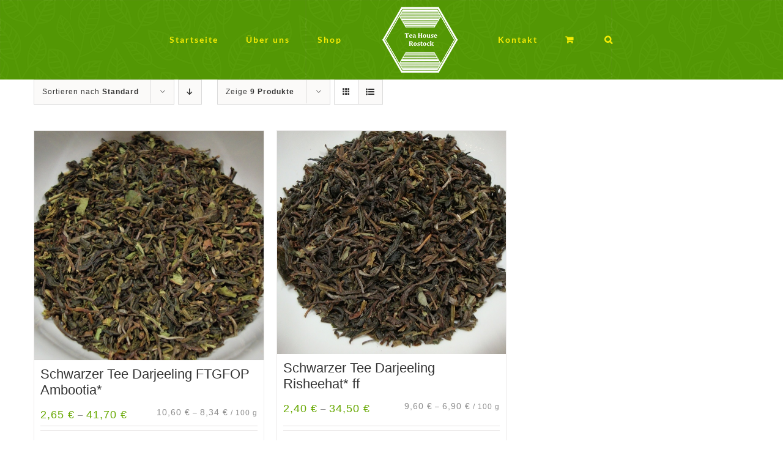

--- FILE ---
content_type: image/svg+xml
request_url: https://teehaus-rostock.de/wp-content/uploads/2019/09/logo_pxmedia_white.svg
body_size: 21776
content:
<?xml version="1.0" encoding="UTF-8"?> <!-- Generator: Adobe Illustrator 21.1.0, SVG Export Plug-In . SVG Version: 6.00 Build 0) --> <svg xmlns="http://www.w3.org/2000/svg" xmlns:xlink="http://www.w3.org/1999/xlink" x="0px" y="0px" viewBox="0 0 470.5 50.5" style="enable-background:new 0 0 470.5 50.5;" xml:space="preserve"> <style type="text/css"> .st0{fill:#FFFFFF;} .st1{display:none;} </style> <g id="Logo"> <path class="st0" d="M288.5,13.1c0,0-3.7,6,7.8,14.3c0,0-8,8.1-4.3,13.9L278.4,28c0,0-2.5-2.4,0.7-5.5 C282.2,19.4,288.5,13.1,288.5,13.1"></path> <path class="st0" d="M296.3,5.3c-3.7,3.7-3.9,3.9-3.9,3.9s-4,7.4,6.6,15.5c0,0,7-7,13.1-9.8L302.4,5c0,0-1-1.5-2.8-1.5 C298.7,3.6,297.6,4,296.3,5.3"></path> <path class="st0" d="M301.8,26.7c4.8,3.8,12.4,7.3,12.4,7.3l5.8-5.8c3.2-3.2,0.2-5.4,0.2-5.4l-5.2-5.2c0.7-2.2,6.5-5.8,6.5-5.8 C313.9,14.4,301.8,26.7,301.8,26.7"></path> <path class="st0" d="M299.1,29.5c0,0,18.8,13.3,35,10.9c0,0-10.6,2.4-23.7-2.5l-7.5,7.5c0,0-1.3,1.8-3.1,2.2 C299.8,47.5,291.5,40.5,299.1,29.5"></path> </g> <g id="Text"> <g> <path class="st0" d="M333,36.4V18.8h2c0.2,0,0.4,0,0.5,0.1c0.1,0.1,0.2,0.2,0.3,0.4l0.3,1.2c0.5-0.6,1.1-1.1,1.8-1.5 c0.7-0.4,1.5-0.6,2.4-0.6c0.7,0,1.4,0.2,2,0.5c0.6,0.3,1.1,0.7,1.6,1.3c0.4,0.6,0.8,1.3,1,2.1c0.2,0.8,0.4,1.8,0.4,2.9 c0,1-0.1,1.9-0.4,2.8c-0.3,0.8-0.6,1.6-1.1,2.2s-1.1,1.1-1.8,1.5c-0.7,0.3-1.5,0.5-2.4,0.5c-0.7,0-1.4-0.1-1.9-0.3 c-0.5-0.2-1-0.5-1.4-1v5.4H333z M339.2,21.1c-0.7,0-1.2,0.1-1.7,0.4c-0.5,0.3-0.9,0.7-1.3,1.2v5.9c0.4,0.4,0.8,0.8,1.2,0.9 c0.4,0.2,0.9,0.3,1.4,0.3c0.5,0,0.9-0.1,1.3-0.3c0.4-0.2,0.7-0.5,1-0.8c0.3-0.4,0.5-0.8,0.6-1.4c0.1-0.6,0.2-1.2,0.2-2 c0-0.8-0.1-1.4-0.2-2c-0.1-0.5-0.3-1-0.5-1.3c-0.2-0.3-0.5-0.6-0.8-0.7C340,21.2,339.6,21.1,339.2,21.1z"></path> <path class="st0" d="M350.4,25.3l-4.4-6.4h3.1c0.2,0,0.4,0,0.5,0.1c0.1,0.1,0.2,0.2,0.3,0.3l2.8,4.4c0-0.1,0.1-0.3,0.2-0.4 c0.1-0.1,0.1-0.3,0.2-0.4l2.2-3.5c0.1-0.2,0.2-0.3,0.3-0.4c0.1-0.1,0.2-0.1,0.4-0.1h2.9l-4.4,6.3l4.6,7h-3.1 c-0.2,0-0.4-0.1-0.6-0.2s-0.3-0.3-0.4-0.4l-2.8-4.6c-0.1,0.3-0.2,0.6-0.3,0.8l-2.5,3.8c-0.1,0.1-0.2,0.3-0.3,0.4 c-0.1,0.1-0.3,0.2-0.5,0.2h-2.9L350.4,25.3z"></path> <path class="st0" d="M361.7,32.1V18.8h2c0.4,0,0.7,0.2,0.8,0.6l0.2,1c0.2-0.3,0.5-0.5,0.7-0.7c0.3-0.2,0.5-0.4,0.8-0.6 c0.3-0.2,0.6-0.3,0.9-0.4c0.3-0.1,0.7-0.1,1.1-0.1c0.8,0,1.5,0.2,2.1,0.7c0.5,0.5,0.9,1.1,1.2,1.8c0.2-0.4,0.5-0.8,0.8-1.1 c0.3-0.3,0.7-0.6,1-0.8c0.4-0.2,0.8-0.3,1.2-0.4c0.4-0.1,0.8-0.1,1.3-0.1c0.7,0,1.4,0.1,2,0.3c0.6,0.2,1,0.6,1.4,1 c0.4,0.4,0.7,1,0.9,1.6c0.2,0.6,0.3,1.3,0.3,2.1v8.4h-3.2v-8.4c0-0.8-0.2-1.5-0.6-1.9c-0.4-0.4-0.9-0.6-1.6-0.6 c-0.3,0-0.6,0.1-0.9,0.2c-0.3,0.1-0.5,0.3-0.7,0.5s-0.4,0.5-0.5,0.8c-0.1,0.3-0.2,0.7-0.2,1.1v8.4h-3.2v-8.4 c0-0.9-0.2-1.5-0.5-1.9c-0.4-0.4-0.9-0.6-1.6-0.6c-0.5,0-0.9,0.1-1.3,0.3c-0.4,0.2-0.8,0.5-1.1,0.9v9.7H361.7z"></path> <path class="st0" d="M389.4,18.6c0.8,0,1.6,0.1,2.3,0.4c0.7,0.3,1.3,0.7,1.8,1.2c0.5,0.5,0.9,1.1,1.2,1.9c0.3,0.7,0.4,1.6,0.4,2.6 c0,0.2,0,0.4,0,0.6c0,0.2-0.1,0.3-0.1,0.4c-0.1,0.1-0.1,0.2-0.2,0.2c-0.1,0-0.2,0.1-0.4,0.1h-8.2c0.1,1.4,0.5,2.4,1.1,3 c0.6,0.6,1.5,1,2.5,1c0.5,0,1-0.1,1.3-0.2c0.4-0.1,0.7-0.3,1-0.4c0.3-0.1,0.5-0.3,0.7-0.4c0.2-0.1,0.4-0.2,0.6-0.2 c0.1,0,0.2,0,0.3,0.1c0.1,0.1,0.2,0.1,0.2,0.2l0.9,1.2c-0.4,0.4-0.7,0.8-1.2,1c-0.4,0.3-0.9,0.5-1.4,0.7c-0.5,0.2-1,0.3-1.5,0.4 c-0.5,0.1-1,0.1-1.4,0.1c-0.9,0-1.8-0.2-2.6-0.5c-0.8-0.3-1.5-0.8-2.1-1.4c-0.6-0.6-1-1.3-1.4-2.2c-0.3-0.9-0.5-1.9-0.5-3.1 c0-0.9,0.1-1.8,0.4-2.6c0.3-0.8,0.7-1.5,1.3-2.1c0.5-0.6,1.2-1.1,2-1.4C387.5,18.8,388.4,18.6,389.4,18.6z M389.5,20.9 c-0.9,0-1.7,0.3-2.2,0.8s-0.9,1.3-1,2.2h6c0-0.4-0.1-0.8-0.2-1.2c-0.1-0.4-0.3-0.7-0.5-1c-0.2-0.3-0.5-0.5-0.9-0.7 C390.4,21,389.9,20.9,389.5,20.9z"></path> <path class="st0" d="M407.5,32.1c-0.4,0-0.7-0.2-0.8-0.6l-0.3-1.3c-0.3,0.3-0.6,0.6-0.9,0.8c-0.3,0.3-0.6,0.5-1,0.6 c-0.3,0.2-0.7,0.3-1.1,0.4c-0.4,0.1-0.8,0.1-1.3,0.1c-0.7,0-1.4-0.2-2-0.5c-0.6-0.3-1.1-0.7-1.6-1.3c-0.4-0.6-0.8-1.3-1-2.1 c-0.2-0.8-0.4-1.8-0.4-2.9c0-1,0.1-1.9,0.4-2.7s0.7-1.6,1.2-2.2c0.5-0.6,1.1-1.1,1.8-1.5c0.7-0.3,1.5-0.5,2.4-0.5 c0.7,0,1.4,0.1,1.9,0.4c0.5,0.2,1,0.6,1.4,1v-7h3.2v19.2H407.5z M403.3,29.8c0.7,0,1.2-0.1,1.7-0.4c0.5-0.3,0.9-0.7,1.3-1.2v-5.9 c-0.4-0.4-0.8-0.8-1.2-0.9c-0.4-0.2-0.9-0.3-1.4-0.3c-0.5,0-0.9,0.1-1.3,0.3c-0.4,0.2-0.7,0.5-1,0.8c-0.3,0.4-0.5,0.8-0.6,1.4 c-0.1,0.6-0.2,1.2-0.2,2c0,0.8,0.1,1.4,0.2,2c0.1,0.5,0.3,1,0.5,1.3c0.2,0.3,0.5,0.6,0.9,0.7C402.5,29.7,402.9,29.8,403.3,29.8z"></path> <path class="st0" d="M417.2,15c0,0.3-0.1,0.5-0.2,0.8c-0.1,0.2-0.3,0.5-0.4,0.6c-0.2,0.2-0.4,0.3-0.7,0.4 c-0.3,0.1-0.5,0.2-0.8,0.2c-0.3,0-0.5-0.1-0.8-0.2c-0.2-0.1-0.5-0.3-0.6-0.4c-0.2-0.2-0.3-0.4-0.4-0.6c-0.1-0.2-0.2-0.5-0.2-0.8 c0-0.3,0.1-0.6,0.2-0.8c0.1-0.2,0.3-0.5,0.4-0.6c0.2-0.2,0.4-0.3,0.6-0.4c0.2-0.1,0.5-0.2,0.8-0.2c0.3,0,0.6,0.1,0.8,0.2 c0.2,0.1,0.5,0.3,0.7,0.4c0.2,0.2,0.3,0.4,0.4,0.6C417.2,14.4,417.2,14.7,417.2,15z M416.8,18.8v13.3h-3.2V18.8H416.8z"></path> <path class="st0" d="M431.2,32.1h-1.4c-0.3,0-0.5,0-0.7-0.1c-0.2-0.1-0.3-0.3-0.4-0.5l-0.3-0.9c-0.3,0.3-0.7,0.6-1,0.8 c-0.3,0.2-0.7,0.4-1,0.6c-0.3,0.2-0.7,0.3-1.1,0.3c-0.4,0.1-0.8,0.1-1.3,0.1c-0.6,0-1.1-0.1-1.6-0.2c-0.5-0.2-0.9-0.4-1.2-0.7 c-0.3-0.3-0.6-0.7-0.8-1.1s-0.3-1-0.3-1.6c0-0.5,0.1-1,0.4-1.5c0.3-0.5,0.7-0.9,1.3-1.3c0.6-0.4,1.4-0.7,2.4-1 c1-0.3,2.3-0.4,3.8-0.4v-0.8c0-0.9-0.2-1.6-0.6-2s-0.9-0.6-1.6-0.6c-0.5,0-0.9,0.1-1.3,0.2c-0.3,0.1-0.6,0.3-0.9,0.4 c-0.3,0.2-0.5,0.3-0.7,0.4c-0.2,0.1-0.5,0.2-0.7,0.2c-0.2,0-0.4-0.1-0.6-0.2c-0.2-0.1-0.3-0.2-0.4-0.4l-0.6-1 c1.5-1.4,3.4-2.1,5.5-2.1c0.8,0,1.5,0.1,2.1,0.4c0.6,0.3,1.1,0.6,1.5,1.1c0.4,0.5,0.7,1,1,1.6c0.2,0.6,0.3,1.3,0.3,2.1V32.1z M425,30.1c0.3,0,0.6,0,0.9-0.1c0.3-0.1,0.5-0.1,0.8-0.3s0.5-0.3,0.7-0.4c0.2-0.2,0.5-0.4,0.7-0.6v-2.2c-0.9,0-1.7,0.1-2.3,0.2 c-0.6,0.1-1.1,0.3-1.5,0.4c-0.4,0.2-0.6,0.4-0.8,0.6c-0.2,0.2-0.2,0.5-0.2,0.8c0,0.6,0.2,1,0.5,1.2C424,30,424.5,30.1,425,30.1z"></path> <path class="st0" d="M434,30.3c0-0.3,0-0.5,0.1-0.8c0.1-0.2,0.2-0.4,0.4-0.6c0.2-0.2,0.4-0.3,0.6-0.4c0.2-0.1,0.5-0.2,0.8-0.2 c0.3,0,0.5,0.1,0.8,0.2c0.2,0.1,0.4,0.2,0.6,0.4c0.2,0.2,0.3,0.4,0.4,0.6c0.1,0.2,0.2,0.5,0.2,0.8c0,0.3-0.1,0.5-0.2,0.8 c-0.1,0.2-0.2,0.4-0.4,0.6c-0.2,0.2-0.4,0.3-0.6,0.4c-0.2,0.1-0.5,0.1-0.8,0.1c-0.3,0-0.5,0-0.8-0.1c-0.2-0.1-0.5-0.2-0.6-0.4 c-0.2-0.2-0.3-0.4-0.4-0.6C434.1,30.9,434,30.6,434,30.3z"></path> <path class="st0" d="M450.4,32.1c-0.4,0-0.7-0.2-0.8-0.6l-0.3-1.3c-0.3,0.3-0.6,0.6-0.9,0.8c-0.3,0.3-0.6,0.5-1,0.6 c-0.3,0.2-0.7,0.3-1.1,0.4c-0.4,0.1-0.8,0.1-1.3,0.1c-0.7,0-1.4-0.2-2-0.5c-0.6-0.3-1.1-0.7-1.6-1.3c-0.4-0.6-0.8-1.3-1-2.1 c-0.2-0.8-0.4-1.8-0.4-2.9c0-1,0.1-1.9,0.4-2.7c0.3-0.8,0.7-1.6,1.2-2.2c0.5-0.6,1.1-1.1,1.8-1.5c0.7-0.3,1.5-0.5,2.4-0.5 c0.7,0,1.4,0.1,1.9,0.4c0.5,0.2,1,0.6,1.4,1v-7h3.2v19.2H450.4z M446.1,29.8c0.7,0,1.2-0.1,1.7-0.4c0.5-0.3,0.9-0.7,1.3-1.2v-5.9 c-0.4-0.4-0.8-0.8-1.2-0.9s-0.9-0.3-1.4-0.3c-0.5,0-0.9,0.1-1.3,0.3c-0.4,0.2-0.7,0.5-1,0.8c-0.3,0.4-0.5,0.8-0.6,1.4 c-0.1,0.6-0.2,1.2-0.2,2c0,0.8,0.1,1.4,0.2,2c0.1,0.5,0.3,1,0.5,1.3c0.2,0.3,0.5,0.6,0.9,0.7C445.3,29.7,445.7,29.8,446.1,29.8z"></path> <path class="st0" d="M461.7,18.6c0.8,0,1.6,0.1,2.3,0.4c0.7,0.3,1.3,0.7,1.8,1.2c0.5,0.5,0.9,1.1,1.2,1.9c0.3,0.7,0.4,1.6,0.4,2.6 c0,0.2,0,0.4,0,0.6c0,0.2-0.1,0.3-0.1,0.4c-0.1,0.1-0.1,0.2-0.2,0.2c-0.1,0-0.2,0.1-0.4,0.1h-8.2c0.1,1.4,0.5,2.4,1.1,3 c0.6,0.6,1.5,1,2.5,1c0.5,0,1-0.1,1.3-0.2c0.4-0.1,0.7-0.3,1-0.4c0.3-0.1,0.5-0.3,0.7-0.4c0.2-0.1,0.4-0.2,0.6-0.2 c0.1,0,0.2,0,0.3,0.1c0.1,0.1,0.2,0.1,0.2,0.2l0.9,1.2c-0.4,0.4-0.7,0.8-1.2,1c-0.4,0.3-0.9,0.5-1.4,0.7c-0.5,0.2-1,0.3-1.5,0.4 c-0.5,0.1-1,0.1-1.4,0.1c-0.9,0-1.8-0.2-2.6-0.5c-0.8-0.3-1.5-0.8-2.1-1.4c-0.6-0.6-1-1.3-1.4-2.2c-0.3-0.9-0.5-1.9-0.5-3.1 c0-0.9,0.1-1.8,0.4-2.6c0.3-0.8,0.7-1.5,1.3-2.1c0.5-0.6,1.2-1.1,2-1.4C459.8,18.8,460.7,18.6,461.7,18.6z M461.8,20.9 c-0.9,0-1.7,0.3-2.2,0.8c-0.5,0.5-0.9,1.3-1,2.2h6c0-0.4-0.1-0.8-0.2-1.2c-0.1-0.4-0.3-0.7-0.5-1c-0.2-0.3-0.5-0.5-0.9-0.7 C462.7,21,462.3,20.9,461.8,20.9z"></path> </g> <g> </g> <g> <path class="st0" d="M16.6,23.1c0,1.3-0.2,2.6-0.7,3.7c-0.4,1.1-1.1,2.1-1.9,2.9c-0.8,0.8-1.8,1.4-2.9,1.9s-2.4,0.7-3.8,0.7H0.5 V14h6.9c1.4,0,2.6,0.2,3.8,0.7c1.1,0.4,2.1,1.1,2.9,1.9c0.8,0.8,1.4,1.8,1.9,2.9C16.4,20.5,16.6,21.7,16.6,23.1z M13.1,23.1 c0-1-0.1-1.9-0.4-2.7c-0.3-0.8-0.6-1.5-1.1-2s-1.1-1-1.8-1.3c-0.7-0.3-1.5-0.4-2.4-0.4H3.9v12.8h3.5c0.9,0,1.7-0.1,2.4-0.4 c0.7-0.3,1.3-0.7,1.8-1.3c0.5-0.5,0.9-1.2,1.1-2C13,24.9,13.1,24,13.1,23.1z"></path> <path class="st0" d="M24.4,19c0.8,0,1.6,0.1,2.2,0.4s1.3,0.6,1.8,1.1s0.9,1.1,1.2,1.8c0.3,0.7,0.4,1.5,0.4,2.5c0,0.2,0,0.4,0,0.6 c0,0.2-0.1,0.3-0.1,0.4S29.7,26,29.6,26c-0.1,0-0.2,0.1-0.4,0.1h-8c0.1,1.3,0.4,2.3,1.1,2.9c0.6,0.6,1.4,0.9,2.5,0.9 c0.5,0,0.9-0.1,1.3-0.2s0.7-0.2,1-0.4c0.3-0.1,0.5-0.3,0.7-0.4s0.4-0.2,0.6-0.2c0.1,0,0.2,0,0.3,0.1c0.1,0,0.2,0.1,0.2,0.2 l0.9,1.1c-0.3,0.4-0.7,0.7-1.2,1c-0.4,0.3-0.9,0.5-1.3,0.7c-0.5,0.2-0.9,0.3-1.4,0.3c-0.5,0.1-0.9,0.1-1.4,0.1 c-0.9,0-1.7-0.1-2.5-0.4c-0.8-0.3-1.4-0.7-2-1.3c-0.6-0.6-1-1.3-1.3-2.2s-0.5-1.9-0.5-3c0-0.9,0.1-1.7,0.4-2.5 c0.3-0.8,0.7-1.4,1.2-2s1.2-1,1.9-1.4C22.6,19.2,23.4,19,24.4,19z M24.4,21.3c-0.9,0-1.6,0.3-2.1,0.8c-0.5,0.5-0.8,1.2-1,2.2h5.8 c0-0.4-0.1-0.8-0.2-1.1s-0.3-0.7-0.5-0.9c-0.2-0.3-0.5-0.5-0.9-0.6C25.3,21.3,24.9,21.3,24.4,21.3z"></path> <path class="st0" d="M40.1,21.8C40,21.9,40,22,39.9,22c-0.1,0.1-0.2,0.1-0.4,0.1c-0.2,0-0.3,0-0.5-0.1c-0.2-0.1-0.4-0.2-0.6-0.3 c-0.2-0.1-0.5-0.2-0.8-0.3c-0.3-0.1-0.6-0.1-1-0.1c-0.6,0-1.1,0.1-1.4,0.4c-0.4,0.3-0.5,0.6-0.5,1c0,0.3,0.1,0.5,0.3,0.7 c0.2,0.2,0.4,0.4,0.7,0.5s0.6,0.3,1,0.4c0.4,0.1,0.8,0.2,1.2,0.4c0.4,0.1,0.8,0.3,1.2,0.5c0.4,0.2,0.7,0.4,1,0.7 c0.3,0.3,0.5,0.6,0.7,0.9c0.2,0.4,0.3,0.8,0.3,1.3c0,0.6-0.1,1.2-0.3,1.7c-0.2,0.5-0.6,1-1,1.4c-0.4,0.4-1,0.7-1.6,0.9 c-0.6,0.2-1.4,0.3-2.2,0.3c-0.4,0-0.9,0-1.3-0.1c-0.4-0.1-0.8-0.2-1.2-0.3c-0.4-0.1-0.7-0.3-1.1-0.5c-0.3-0.2-0.6-0.4-0.9-0.6 l0.7-1.2c0.1-0.1,0.2-0.3,0.3-0.3c0.1-0.1,0.3-0.1,0.5-0.1s0.4,0.1,0.5,0.2c0.2,0.1,0.4,0.2,0.6,0.4c0.2,0.1,0.5,0.2,0.8,0.4 s0.7,0.2,1.2,0.2c0.4,0,0.7,0,0.9-0.1c0.3-0.1,0.5-0.2,0.7-0.3c0.2-0.1,0.3-0.3,0.4-0.5c0.1-0.2,0.1-0.4,0.1-0.6 c0-0.3-0.1-0.5-0.3-0.7s-0.4-0.4-0.7-0.5c-0.3-0.1-0.6-0.3-1-0.4c-0.4-0.1-0.8-0.2-1.2-0.4c-0.4-0.1-0.8-0.3-1.2-0.5 c-0.4-0.2-0.7-0.4-1-0.7c-0.3-0.3-0.5-0.6-0.7-1c-0.2-0.4-0.3-0.9-0.3-1.5c0-0.5,0.1-1,0.3-1.5c0.2-0.5,0.5-0.9,0.9-1.2 c0.4-0.4,0.9-0.6,1.5-0.9c0.6-0.2,1.3-0.3,2.1-0.3c0.9,0,1.7,0.1,2.4,0.4c0.7,0.3,1.3,0.7,1.8,1.2L40.1,21.8z"></path> <path class="st0" d="M47.2,15.5c0,0.3-0.1,0.5-0.2,0.8c-0.1,0.2-0.3,0.4-0.4,0.6s-0.4,0.3-0.6,0.4c-0.2,0.1-0.5,0.2-0.8,0.2 c-0.3,0-0.5-0.1-0.8-0.2c-0.2-0.1-0.4-0.2-0.6-0.4s-0.3-0.4-0.4-0.6c-0.1-0.2-0.2-0.5-0.2-0.8c0-0.3,0.1-0.5,0.2-0.8 c0.1-0.2,0.2-0.5,0.4-0.6s0.4-0.3,0.6-0.4c0.2-0.1,0.5-0.2,0.8-0.2c0.3,0,0.5,0.1,0.8,0.2c0.2,0.1,0.5,0.2,0.6,0.4 s0.3,0.4,0.4,0.6C47.2,15,47.2,15.2,47.2,15.5z M46.8,19.2v12.9h-3.1V19.2H46.8z"></path> <path class="st0" d="M54.7,19c0.6,0,1.1,0.1,1.6,0.2s0.9,0.3,1.3,0.5h3.7v1.2c0,0.2,0,0.3-0.2,0.5c-0.1,0.1-0.3,0.2-0.5,0.2 l-1.2,0.2c0.1,0.2,0.1,0.4,0.2,0.7c0,0.2,0.1,0.5,0.1,0.8c0,0.6-0.1,1.2-0.4,1.7s-0.6,1-1.1,1.3c-0.4,0.4-1,0.6-1.6,0.8 c-0.6,0.2-1.3,0.3-2,0.3c-0.5,0-1,0-1.4-0.1c-0.4,0.2-0.6,0.5-0.6,0.8c0,0.3,0.1,0.5,0.4,0.6c0.2,0.1,0.6,0.2,0.9,0.3 c0.4,0.1,0.8,0.1,1.3,0.1c0.5,0,1,0,1.5,0.1s1,0.1,1.5,0.2c0.5,0.1,0.9,0.3,1.3,0.5c0.4,0.2,0.7,0.5,0.9,0.9 c0.2,0.4,0.4,0.9,0.4,1.5c0,0.6-0.1,1.1-0.4,1.7c-0.3,0.5-0.7,1-1.2,1.4c-0.5,0.4-1.2,0.8-2,1c-0.8,0.3-1.6,0.4-2.6,0.4 c-1,0-1.8-0.1-2.5-0.3s-1.3-0.4-1.8-0.8c-0.5-0.3-0.8-0.7-1.1-1.1S49,33.7,49,33.3c0-0.6,0.2-1.1,0.6-1.5c0.4-0.4,0.9-0.7,1.5-1 c-0.3-0.2-0.6-0.4-0.8-0.7S50,29.4,50,28.9c0-0.2,0-0.4,0.1-0.6s0.2-0.4,0.3-0.6c0.1-0.2,0.3-0.4,0.5-0.6c0.2-0.2,0.5-0.3,0.7-0.5 c-0.7-0.4-1.2-0.8-1.5-1.4s-0.6-1.3-0.6-2.1c0-0.6,0.1-1.2,0.4-1.7c0.3-0.5,0.6-1,1.1-1.3s1-0.6,1.6-0.8S54,19,54.7,19z M58.1,32.7c0-0.3-0.1-0.5-0.2-0.6s-0.4-0.3-0.6-0.4c-0.3-0.1-0.6-0.2-0.9-0.2s-0.7-0.1-1.1-0.1c-0.4,0-0.8,0-1.2,0 s-0.8,0-1.2-0.1c-0.4,0.2-0.6,0.4-0.8,0.7c-0.2,0.3-0.3,0.6-0.3,0.9c0,0.2,0.1,0.4,0.2,0.6c0.1,0.2,0.3,0.4,0.5,0.5s0.6,0.3,1,0.3 c0.4,0.1,0.9,0.1,1.4,0.1c0.6,0,1.1,0,1.5-0.1c0.4-0.1,0.8-0.2,1-0.4c0.3-0.2,0.5-0.3,0.6-0.6C58,33.2,58.1,32.9,58.1,32.7z M54.7,25.4c0.4,0,0.7-0.1,1-0.2s0.5-0.2,0.7-0.4c0.2-0.2,0.3-0.4,0.4-0.7c0.1-0.3,0.1-0.5,0.1-0.9c0-0.6-0.2-1.1-0.6-1.5 c-0.4-0.4-1-0.6-1.7-0.6c-0.8,0-1.3,0.2-1.7,0.6c-0.4,0.4-0.6,0.9-0.6,1.5c0,0.3,0,0.6,0.1,0.8c0.1,0.3,0.2,0.5,0.4,0.7 s0.4,0.3,0.7,0.4S54.3,25.4,54.7,25.4z"></path> <path class="st0" d="M63.2,32.1V19.2h1.9c0.4,0,0.7,0.2,0.8,0.6l0.2,1c0.3-0.3,0.5-0.5,0.8-0.7c0.3-0.2,0.6-0.4,0.9-0.6 s0.7-0.3,1-0.4c0.4-0.1,0.8-0.1,1.2-0.1c0.7,0,1.3,0.1,1.9,0.4c0.5,0.2,1,0.6,1.4,1c0.4,0.4,0.6,0.9,0.8,1.5s0.3,1.3,0.3,2v8.2 h-3.1v-8.2c0-0.8-0.2-1.4-0.5-1.8c-0.4-0.4-0.9-0.6-1.6-0.6c-0.5,0-1,0.1-1.5,0.4c-0.5,0.2-0.9,0.6-1.3,1v9.3H63.2z"></path> <path class="st0" d="M85.2,19.2v8.2c0,0.8,0.2,1.4,0.5,1.8s0.9,0.6,1.6,0.6c0.5,0,1-0.1,1.5-0.4c0.5-0.2,0.9-0.6,1.3-1v-9.3h3.1 v12.9h-1.9c-0.4,0-0.7-0.2-0.8-0.6l-0.2-1c-0.3,0.3-0.5,0.5-0.8,0.7c-0.3,0.2-0.6,0.4-0.9,0.6c-0.3,0.2-0.7,0.3-1,0.4 c-0.4,0.1-0.8,0.1-1.2,0.1c-0.7,0-1.3-0.1-1.9-0.4c-0.5-0.2-1-0.6-1.4-1c-0.4-0.4-0.6-1-0.8-1.6c-0.2-0.6-0.3-1.3-0.3-2v-8.2H85.2 z"></path> <path class="st0" d="M96.6,32.1V19.2h1.9c0.4,0,0.7,0.2,0.8,0.6l0.2,1c0.3-0.3,0.5-0.5,0.8-0.7c0.3-0.2,0.6-0.4,0.9-0.6 s0.7-0.3,1-0.4c0.4-0.1,0.8-0.1,1.2-0.1c0.7,0,1.3,0.1,1.9,0.4c0.5,0.2,1,0.6,1.4,1c0.4,0.4,0.6,0.9,0.8,1.5s0.3,1.3,0.3,2v8.2 h-3.1v-8.2c0-0.8-0.2-1.4-0.5-1.8c-0.4-0.4-0.9-0.6-1.6-0.6c-0.5,0-1,0.1-1.5,0.4c-0.5,0.2-0.9,0.6-1.3,1v9.3H96.6z"></path> <path class="st0" d="M120,32.1c-0.4,0-0.7-0.2-0.8-0.6l-0.3-1.2c-0.3,0.3-0.5,0.6-0.8,0.8c-0.3,0.2-0.6,0.5-0.9,0.6 s-0.7,0.3-1.1,0.4c-0.4,0.1-0.8,0.1-1.3,0.1c-0.7,0-1.3-0.1-1.9-0.4s-1.1-0.7-1.5-1.3s-0.7-1.2-1-2.1c-0.2-0.8-0.3-1.8-0.3-2.8 c0-1,0.1-1.8,0.4-2.7c0.3-0.8,0.6-1.5,1.1-2.1c0.5-0.6,1.1-1.1,1.7-1.4s1.4-0.5,2.3-0.5c0.7,0,1.3,0.1,1.8,0.3 c0.5,0.2,1,0.5,1.4,0.9v-6.8h3.1v18.7H120z M115.8,29.9c0.6,0,1.2-0.1,1.6-0.4s0.9-0.6,1.3-1.1v-5.8c-0.4-0.4-0.7-0.7-1.1-0.9 s-0.9-0.3-1.3-0.3c-0.5,0-0.9,0.1-1.3,0.3s-0.7,0.4-1,0.8c-0.3,0.4-0.5,0.8-0.6,1.4c-0.1,0.5-0.2,1.2-0.2,1.9 c0,0.8,0.1,1.4,0.2,1.9c0.1,0.5,0.3,0.9,0.5,1.3c0.2,0.3,0.5,0.6,0.8,0.7S115.4,29.9,115.8,29.9z"></path> <path class="st0" d="M133.7,25v7.1h-3.4V14h5.5c1.2,0,2.3,0.1,3.2,0.4c0.9,0.3,1.6,0.6,2.2,1.1c0.6,0.5,1,1,1.2,1.7 c0.3,0.6,0.4,1.3,0.4,2.1c0,0.6-0.1,1.2-0.3,1.7c-0.2,0.5-0.4,1-0.8,1.5s-0.8,0.8-1.3,1.2c-0.5,0.3-1.1,0.6-1.7,0.8 c0.4,0.2,0.8,0.6,1.1,1l4.5,6.7h-3c-0.3,0-0.5-0.1-0.7-0.2s-0.4-0.3-0.5-0.5l-3.8-5.8c-0.1-0.2-0.3-0.4-0.5-0.5 c-0.2-0.1-0.4-0.1-0.8-0.1H133.7z M133.7,22.6h2.1c0.6,0,1.2-0.1,1.7-0.2c0.5-0.2,0.9-0.4,1.2-0.7s0.5-0.6,0.7-1 c0.2-0.4,0.2-0.8,0.2-1.3c0-0.9-0.3-1.6-0.9-2.1c-0.6-0.5-1.5-0.7-2.8-0.7h-2.2V22.6z"></path> <path class="st0" d="M151.8,19c0.8,0,1.6,0.1,2.2,0.4s1.3,0.6,1.8,1.1s0.9,1.1,1.2,1.8c0.3,0.7,0.4,1.5,0.4,2.5c0,0.2,0,0.4,0,0.6 c0,0.2-0.1,0.3-0.1,0.4S157.1,26,157,26c-0.1,0-0.2,0.1-0.4,0.1h-8c0.1,1.3,0.4,2.3,1.1,2.9c0.6,0.6,1.4,0.9,2.5,0.9 c0.5,0,0.9-0.1,1.3-0.2s0.7-0.2,1-0.4c0.3-0.1,0.5-0.3,0.7-0.4s0.4-0.2,0.6-0.2c0.1,0,0.2,0,0.3,0.1c0.1,0,0.2,0.1,0.2,0.2 l0.9,1.1c-0.3,0.4-0.7,0.7-1.2,1c-0.4,0.3-0.9,0.5-1.3,0.7c-0.5,0.2-0.9,0.3-1.4,0.3c-0.5,0.1-0.9,0.1-1.4,0.1 c-0.9,0-1.7-0.1-2.5-0.4c-0.8-0.3-1.4-0.7-2-1.3c-0.6-0.6-1-1.3-1.3-2.2s-0.5-1.9-0.5-3c0-0.9,0.1-1.7,0.4-2.5 c0.3-0.8,0.7-1.4,1.2-2s1.2-1,1.9-1.4C150,19.2,150.9,19,151.8,19z M151.9,21.3c-0.9,0-1.6,0.3-2.1,0.8c-0.5,0.5-0.8,1.2-1,2.2 h5.8c0-0.4-0.1-0.8-0.2-1.1s-0.3-0.7-0.5-0.9c-0.2-0.3-0.5-0.5-0.9-0.6C152.8,21.3,152.4,21.3,151.9,21.3z"></path> <path class="st0" d="M170,32.1h-1.4c-0.3,0-0.5,0-0.7-0.1c-0.2-0.1-0.3-0.3-0.4-0.5l-0.3-0.9c-0.3,0.3-0.6,0.6-1,0.8 c-0.3,0.2-0.6,0.4-1,0.6c-0.3,0.2-0.7,0.3-1.1,0.3s-0.8,0.1-1.3,0.1c-0.5,0-1-0.1-1.5-0.2s-0.9-0.4-1.2-0.7 c-0.3-0.3-0.6-0.7-0.8-1.1c-0.2-0.4-0.3-0.9-0.3-1.5c0-0.5,0.1-1,0.4-1.4s0.7-0.9,1.3-1.3c0.6-0.4,1.4-0.7,2.4-1s2.2-0.4,3.7-0.4 V24c0-0.9-0.2-1.5-0.5-1.9c-0.4-0.4-0.9-0.6-1.6-0.6c-0.5,0-0.9,0.1-1.3,0.2c-0.3,0.1-0.6,0.2-0.9,0.4c-0.2,0.1-0.5,0.3-0.7,0.4 s-0.4,0.2-0.7,0.2c-0.2,0-0.4-0.1-0.5-0.2c-0.2-0.1-0.3-0.2-0.4-0.4l-0.6-1c1.5-1.4,3.3-2,5.4-2c0.8,0,1.4,0.1,2,0.4 s1.1,0.6,1.5,1s0.7,1,0.9,1.6c0.2,0.6,0.3,1.3,0.3,2V32.1z M164,30.2c0.3,0,0.6,0,0.9-0.1s0.5-0.1,0.8-0.3s0.5-0.3,0.7-0.4 s0.4-0.4,0.7-0.6v-2.2c-0.9,0-1.7,0.1-2.3,0.2c-0.6,0.1-1.1,0.3-1.5,0.4s-0.6,0.4-0.8,0.6c-0.2,0.2-0.2,0.5-0.2,0.8 c0,0.5,0.2,0.9,0.5,1.2C163.1,30.1,163.5,30.2,164,30.2z"></path> <path class="st0" d="M176.4,13.5v18.7h-3.1V13.5H176.4z"></path> <path class="st0" d="M183.6,15.5c0,0.3-0.1,0.5-0.2,0.8c-0.1,0.2-0.3,0.4-0.4,0.6s-0.4,0.3-0.6,0.4c-0.2,0.1-0.5,0.2-0.8,0.2 c-0.3,0-0.5-0.1-0.8-0.2c-0.2-0.1-0.4-0.2-0.6-0.4s-0.3-0.4-0.4-0.6c-0.1-0.2-0.2-0.5-0.2-0.8c0-0.3,0.1-0.5,0.2-0.8 c0.1-0.2,0.2-0.5,0.4-0.6s0.4-0.3,0.6-0.4c0.2-0.1,0.5-0.2,0.8-0.2c0.3,0,0.5,0.1,0.8,0.2c0.2,0.1,0.5,0.2,0.6,0.4 s0.3,0.4,0.4,0.6C183.6,15,183.6,15.2,183.6,15.5z M183.2,19.2v12.9h-3.1V19.2H183.2z"></path> <path class="st0" d="M194.3,21.8c-0.1,0.1-0.2,0.2-0.3,0.3c-0.1,0.1-0.2,0.1-0.4,0.1c-0.2,0-0.3,0-0.5-0.1 c-0.2-0.1-0.4-0.2-0.6-0.3c-0.2-0.1-0.5-0.2-0.8-0.3c-0.3-0.1-0.6-0.1-1-0.1c-0.6,0-1.1,0.1-1.4,0.4c-0.4,0.3-0.5,0.6-0.5,1 c0,0.3,0.1,0.5,0.3,0.7c0.2,0.2,0.4,0.4,0.7,0.5s0.6,0.3,1,0.4c0.4,0.1,0.8,0.2,1.2,0.4c0.4,0.1,0.8,0.3,1.2,0.5 c0.4,0.2,0.7,0.4,1,0.7c0.3,0.3,0.5,0.6,0.7,0.9c0.2,0.4,0.3,0.8,0.3,1.3c0,0.6-0.1,1.2-0.3,1.7c-0.2,0.5-0.6,1-1,1.4 c-0.4,0.4-1,0.7-1.6,0.9c-0.6,0.2-1.4,0.3-2.2,0.3c-0.4,0-0.9,0-1.3-0.1c-0.4-0.1-0.8-0.2-1.2-0.3c-0.4-0.1-0.7-0.3-1.1-0.5 c-0.3-0.2-0.6-0.4-0.9-0.6l0.7-1.2c0.1-0.1,0.2-0.3,0.3-0.3c0.1-0.1,0.3-0.1,0.5-0.1s0.4,0.1,0.5,0.2c0.2,0.1,0.4,0.2,0.6,0.4 c0.2,0.1,0.5,0.2,0.8,0.4s0.7,0.2,1.2,0.2c0.4,0,0.7,0,0.9-0.1c0.3-0.1,0.5-0.2,0.7-0.3c0.2-0.1,0.3-0.3,0.4-0.5 c0.1-0.2,0.1-0.4,0.1-0.6c0-0.3-0.1-0.5-0.3-0.7s-0.4-0.4-0.7-0.5c-0.3-0.1-0.6-0.3-1-0.4c-0.4-0.1-0.8-0.2-1.2-0.4 c-0.4-0.1-0.8-0.3-1.2-0.5c-0.4-0.2-0.7-0.4-1-0.7c-0.3-0.3-0.5-0.6-0.7-1c-0.2-0.4-0.3-0.9-0.3-1.5c0-0.5,0.1-1,0.3-1.5 c0.2-0.5,0.5-0.9,0.9-1.2c0.4-0.4,0.9-0.6,1.5-0.9c0.6-0.2,1.3-0.3,2.1-0.3c0.9,0,1.7,0.1,2.4,0.4c0.7,0.3,1.3,0.7,1.8,1.2 L194.3,21.8z"></path> <path class="st0" d="M201.4,15.5c0,0.3-0.1,0.5-0.2,0.8c-0.1,0.2-0.3,0.4-0.4,0.6s-0.4,0.3-0.6,0.4c-0.2,0.1-0.5,0.2-0.8,0.2 c-0.3,0-0.5-0.1-0.8-0.2c-0.2-0.1-0.4-0.2-0.6-0.4s-0.3-0.4-0.4-0.6c-0.1-0.2-0.2-0.5-0.2-0.8c0-0.3,0.1-0.5,0.2-0.8 c0.1-0.2,0.2-0.5,0.4-0.6s0.4-0.3,0.6-0.4c0.2-0.1,0.5-0.2,0.8-0.2c0.3,0,0.5,0.1,0.8,0.2c0.2,0.1,0.5,0.2,0.6,0.4 s0.3,0.4,0.4,0.6C201.4,15,201.4,15.2,201.4,15.5z M200.9,19.2v12.9h-3.1V19.2H200.9z"></path> <path class="st0" d="M209.8,19c0.8,0,1.6,0.1,2.2,0.4s1.3,0.6,1.8,1.1s0.9,1.1,1.2,1.8c0.3,0.7,0.4,1.5,0.4,2.5c0,0.2,0,0.4,0,0.6 c0,0.2-0.1,0.3-0.1,0.4S215.1,26,215,26c-0.1,0-0.2,0.1-0.4,0.1h-8c0.1,1.3,0.4,2.3,1.1,2.9c0.6,0.6,1.4,0.9,2.5,0.9 c0.5,0,0.9-0.1,1.3-0.2s0.7-0.2,1-0.4c0.3-0.1,0.5-0.3,0.7-0.4s0.4-0.2,0.6-0.2c0.1,0,0.2,0,0.3,0.1c0.1,0,0.2,0.1,0.2,0.2 l0.9,1.1c-0.3,0.4-0.7,0.7-1.2,1c-0.4,0.3-0.9,0.5-1.3,0.7c-0.5,0.2-0.9,0.3-1.4,0.3c-0.5,0.1-0.9,0.1-1.4,0.1 c-0.9,0-1.7-0.1-2.5-0.4c-0.8-0.3-1.4-0.7-2-1.3c-0.6-0.6-1-1.3-1.3-2.2s-0.5-1.9-0.5-3c0-0.9,0.1-1.7,0.4-2.5 c0.3-0.8,0.7-1.4,1.2-2s1.2-1,1.9-1.4C207.9,19.2,208.8,19,209.8,19z M209.8,21.3c-0.9,0-1.6,0.3-2.1,0.8c-0.5,0.5-0.8,1.2-1,2.2 h5.8c0-0.4-0.1-0.8-0.2-1.1s-0.3-0.7-0.5-0.9c-0.2-0.3-0.5-0.5-0.9-0.6C210.7,21.3,210.3,21.3,209.8,21.3z"></path> <path class="st0" d="M217.9,32.1V19.2h1.8c0.3,0,0.5,0.1,0.7,0.2c0.1,0.1,0.2,0.3,0.3,0.6l0.2,1.6c0.5-0.8,1-1.4,1.6-1.9 s1.3-0.7,2.1-0.7c0.6,0,1.2,0.1,1.6,0.4l-0.4,2.3c0,0.2-0.1,0.3-0.2,0.3c-0.1,0.1-0.2,0.1-0.3,0.1c-0.1,0-0.3,0-0.5-0.1 c-0.2-0.1-0.5-0.1-0.9-0.1c-0.6,0-1.2,0.2-1.7,0.5s-0.8,0.9-1.2,1.6v8H217.9z"></path> <path class="st0" d="M231,19.2v8.2c0,0.8,0.2,1.4,0.5,1.8s0.9,0.6,1.6,0.6c0.5,0,1-0.1,1.5-0.4c0.5-0.2,0.9-0.6,1.3-1v-9.3h3.1 v12.9h-1.9c-0.4,0-0.7-0.2-0.8-0.6l-0.2-1c-0.3,0.3-0.5,0.5-0.8,0.7c-0.3,0.2-0.6,0.4-0.9,0.6c-0.3,0.2-0.7,0.3-1,0.4 c-0.4,0.1-0.8,0.1-1.2,0.1c-0.7,0-1.3-0.1-1.9-0.4c-0.5-0.2-1-0.6-1.4-1c-0.4-0.4-0.6-1-0.8-1.6c-0.2-0.6-0.3-1.3-0.3-2v-8.2H231z "></path> <path class="st0" d="M242.4,32.1V19.2h1.9c0.4,0,0.7,0.2,0.8,0.6l0.2,1c0.3-0.3,0.5-0.5,0.8-0.7c0.3-0.2,0.6-0.4,0.9-0.6 s0.7-0.3,1-0.4c0.4-0.1,0.8-0.1,1.2-0.1c0.7,0,1.3,0.1,1.9,0.4c0.5,0.2,1,0.6,1.4,1c0.4,0.4,0.6,0.9,0.8,1.5s0.3,1.3,0.3,2v8.2 h-3.1v-8.2c0-0.8-0.2-1.4-0.5-1.8c-0.4-0.4-0.9-0.6-1.6-0.6c-0.5,0-1,0.1-1.5,0.4c-0.5,0.2-0.9,0.6-1.3,1v9.3H242.4z"></path> <path class="st0" d="M261.1,19c0.6,0,1.1,0.1,1.6,0.2s0.9,0.3,1.3,0.5h3.7v1.2c0,0.2,0,0.3-0.2,0.5c-0.1,0.1-0.3,0.2-0.5,0.2 l-1.2,0.2c0.1,0.2,0.1,0.4,0.2,0.7c0,0.2,0.1,0.5,0.1,0.8c0,0.6-0.1,1.2-0.4,1.7s-0.6,1-1.1,1.3c-0.4,0.4-1,0.6-1.6,0.8 c-0.6,0.2-1.3,0.3-2,0.3c-0.5,0-1,0-1.4-0.1c-0.4,0.2-0.6,0.5-0.6,0.8c0,0.3,0.1,0.5,0.4,0.6c0.2,0.1,0.6,0.2,0.9,0.3 c0.4,0.1,0.8,0.1,1.3,0.1c0.5,0,1,0,1.5,0.1s1,0.1,1.5,0.2c0.5,0.1,0.9,0.3,1.3,0.5c0.4,0.2,0.7,0.5,0.9,0.9 c0.2,0.4,0.4,0.9,0.4,1.5c0,0.6-0.1,1.1-0.4,1.7c-0.3,0.5-0.7,1-1.2,1.4c-0.5,0.4-1.2,0.8-2,1c-0.8,0.3-1.6,0.4-2.6,0.4 c-1,0-1.8-0.1-2.5-0.3s-1.3-0.4-1.8-0.8c-0.5-0.3-0.8-0.7-1.1-1.1s-0.4-0.8-0.4-1.3c0-0.6,0.2-1.1,0.6-1.5c0.4-0.4,0.9-0.7,1.5-1 c-0.3-0.2-0.6-0.4-0.8-0.7s-0.3-0.7-0.3-1.1c0-0.2,0-0.4,0.1-0.6s0.2-0.4,0.3-0.6c0.1-0.2,0.3-0.4,0.5-0.6 c0.2-0.2,0.5-0.3,0.7-0.5c-0.7-0.4-1.2-0.8-1.5-1.4S256,24,256,23.2c0-0.6,0.1-1.2,0.4-1.7c0.3-0.5,0.6-1,1.1-1.3s1-0.6,1.6-0.8 S260.4,19,261.1,19z M264.5,32.7c0-0.3-0.1-0.5-0.2-0.6s-0.4-0.3-0.6-0.4c-0.3-0.1-0.6-0.2-0.9-0.2s-0.7-0.1-1.1-0.1 c-0.4,0-0.8,0-1.2,0s-0.8,0-1.2-0.1c-0.4,0.2-0.6,0.4-0.8,0.7c-0.2,0.3-0.3,0.6-0.3,0.9c0,0.2,0.1,0.4,0.2,0.6 c0.1,0.2,0.3,0.4,0.5,0.5s0.6,0.3,1,0.3c0.4,0.1,0.9,0.1,1.4,0.1c0.6,0,1.1,0,1.5-0.1c0.4-0.1,0.8-0.2,1-0.4 c0.3-0.2,0.5-0.3,0.6-0.6C264.5,33.2,264.5,32.9,264.5,32.7z M261.1,25.4c0.4,0,0.7-0.1,1-0.2s0.5-0.2,0.7-0.4 c0.2-0.2,0.3-0.4,0.4-0.7c0.1-0.3,0.1-0.5,0.1-0.9c0-0.6-0.2-1.1-0.6-1.5c-0.4-0.4-1-0.6-1.7-0.6c-0.8,0-1.3,0.2-1.7,0.6 c-0.4,0.4-0.6,0.9-0.6,1.5c0,0.3,0,0.6,0.1,0.8c0.1,0.3,0.2,0.5,0.4,0.7s0.4,0.3,0.7,0.4S260.7,25.4,261.1,25.4z"></path> </g> </g> <g id="Hilfsalinien" class="st1"> </g> </svg> 